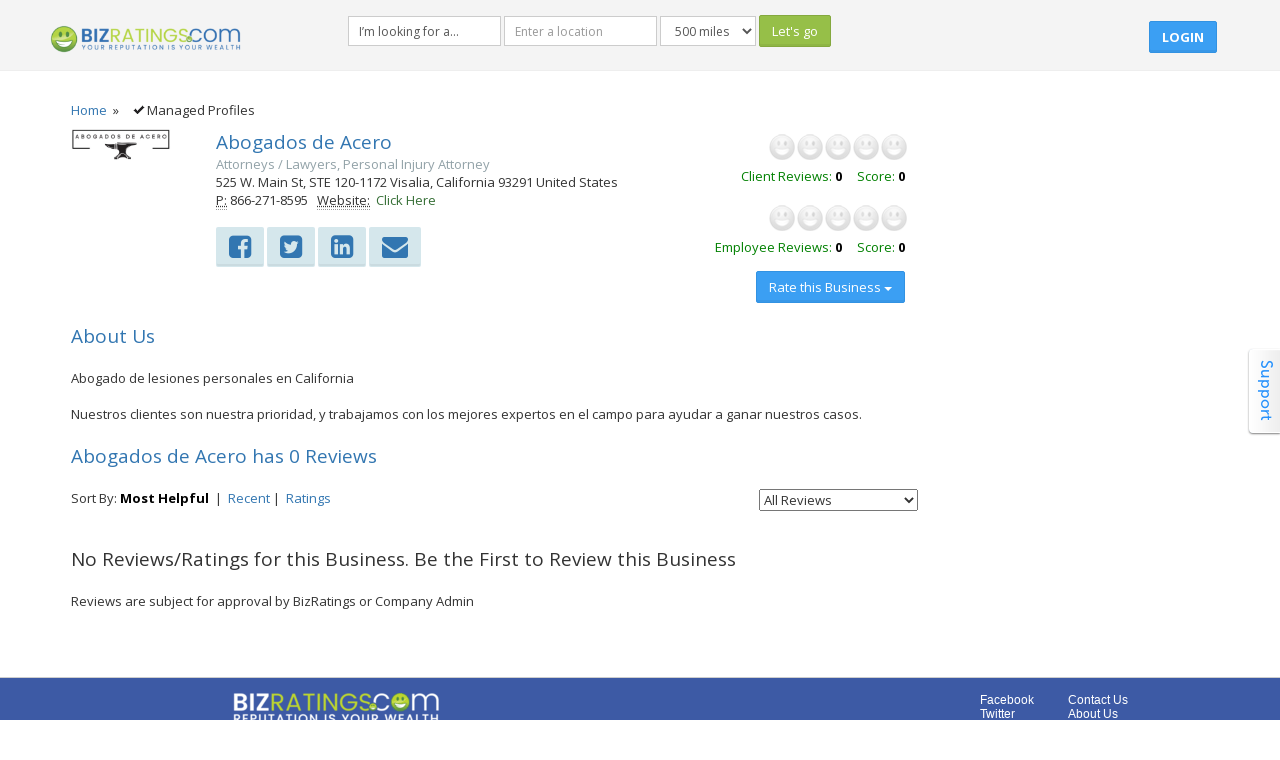

--- FILE ---
content_type: text/html; charset=utf-8
request_url: https://www.bizratings.com/bizv2.aspx?params=RC-41262-AbogadosdeAcero&sort=helpful
body_size: 22780
content:


<!DOCTYPE html PUBLIC "-//W3C//DTD XHTML 1.0 Transitional//EN" "http://www.w3.org/TR/xhtml1/DTD/xhtml1-transitional.dtd">

<html xmlns="http://www.w3.org/1999/xhtml" dir="ltr" lang="en-US" xmlns:og="http://ogp.me/ns#" xmlns:fb="https://www.facebook.com/2008/fbml" id="extr-page">
<head prefix="og: http://ogp.me/ns# fb: http://ogp.me/ns/fb# business: http://ogp.me/ns/business#"><meta http-equiv="X-UA-Compatible" content="IE=EmulateIE10" /><meta http-equiv="Content-Type" content="text/html; charset=utf-8" /><link rel="icon" type="image/ico" href="/images/BRfavicon.ico" /><link rel="shortcut icon" href="/images/BRfavicon.ico" type="image/x-icon" /><title>
	Abogados de Acero - Visalia, California - BizRatings
</title><meta name="robots" content="index, follow" /><meta name="googlebot" content="index, follow" /><meta name="viewport" content="width=device-width, initial-scale=1.0, maximum-scale=1.0, user-scalable=no" />

    <!-- #CSS Links -->
    <!-- Basic Styles -->
    <link rel="stylesheet" type="text/css" media="screen" href="/styles2/css/bootstrap.min.css" /><link rel="stylesheet" type="text/css" media="screen" href="/styles2/css/font-awesome.min.css" />

    <!-- SmartAdmin Styles : Caution! DO NOT change the order -->
    <link rel="stylesheet" type="text/css" media="screen" href="/styles2/css/smartadmin-production-plugins.min.css" /><link rel="stylesheet" type="text/css" media="screen" href="/styles2/css/smartadmin-production.min.css" /><link rel="stylesheet" type="text/css" media="screen" href="/styles2/css/smartadmin-skins.min.css" />

    <!-- SmartAdmin RTL Support -->
    <link rel="stylesheet" type="text/css" media="screen" href="/styles2/css/smartadmin-rtl.min.css" />

    <!-- We recommend you use "your_style.css" to override SmartAdmin
		    specific styles this will also ensure you retrain your customization with each SmartAdmin update.
	<link rel="stylesheet" type="text/css" media="screen" href="css/your_style.css" /> -->


    <!-- #FAVICONS -->
    <link rel="shortcut icon" href="img/favicon/favicon.ico" type="image/x-icon" /><link rel="icon" href="img/favicon/favicon.ico" type="image/x-icon" />

    <!-- #GOOGLE FONT -->
    
    <link rel="preconnect" href="https://fonts.googleapis.com" /><link rel="preconnect" href="https://fonts.gstatic.com" crossorigin="" /><link href="https://fonts.googleapis.com/css2?family=Roboto:ital,wght@0,400;0,700;1,400;1,700&amp;display=swap" rel="stylesheet" /><link rel="stylesheet" href="https://fonts.googleapis.com/css?family=Open+Sans:400italic,700italic,300,400,700" />
    <!-- #APP SCREEN / ICONS -->
    <!-- Specifying a Webpage Icon for Web Clip 
			Ref: https://developer.apple.com/library/ios/documentation/AppleApplications/Reference/SafariWebContent/ConfiguringWebApplications/ConfiguringWebApplications.html -->
    <link rel="apple-touch-icon" href="/styles2/img/splash/sptouch-icon-iphone.png" /><link rel="apple-touch-icon" sizes="76x76" href="/styles2/img/splash/touch-icon-ipad.png" /><link rel="apple-touch-icon" sizes="120x120" href="/styles2/img/splash/touch-icon-iphone-retina.png" /><link rel="apple-touch-icon" sizes="152x152" href="/styles2/img/splash/touch-icon-ipad-retina.png" />

    <!-- iOS web-app metas : hides Safari UI Components and Changes Status Bar Appearance -->
    <meta name="apple-mobile-web-app-capable" content="yes" /><meta name="apple-mobile-web-app-status-bar-style" content="black" />

    <!-- Startup image for web apps -->
    <link rel="apple-touch-startup-image" href="/styles2/img/splash/ipad-landscape.png" media="screen and (min-device-width: 481px) and (max-device-width: 1024px) and (orientation:landscape)" /><link rel="apple-touch-startup-image" href="/styles2/img/splash/ipad-portrait.png" media="screen and (min-device-width: 481px) and (max-device-width: 1024px) and (orientation:portrait)" /><link rel="apple-touch-startup-image" href="/styles2/img/splash/iphone.png" media="screen and (max-device-width: 320px)" />

    <!--================================================== -->

    <!-- PACE LOADER - turn this on if you want ajax loading to show (caution: uses lots of memory on iDevices)-->
    

    <!-- Link to Google CDN's jQuery + jQueryUI; fall back to local -->
  
    <script type="text/javascript">
			if (!window.jQuery) {
			    document.write('<script type="text/javascript" src="/styles2/js/libs/jquery-2.1.1.min.js"><\/script>');
			}
	</script>



    <!-- IMPORTANT: APP CONFIG -->
    <script type="text/javascript" src="/styles2/js/app.config.js"></script>

    <!-- JS TOUCH : include this plugin for mobile drag / drop touch events  -->
    

    <!-- JQUERY UI + Bootstrap Slider -->
    <script type="text/javascript" src="/styles2/js/plugin/bootstrap-slider/bootstrap-slider.min.js"></script>

    <!-- browser msie issue fix -->
    <script type="text/javascript" src="/styles2/js/plugin/msie-fix/jquery.mb.browser.min.js"></script>

    
    

    <!-- Legacy Styles-->
    
    <style type="text/css">
        #footer{background-color:#3d5aa5; font:12px 'Segoe UI', 'opensansregular', Helvetica, Arial, sans-serif; }
        /*#footer > div > div .footer-logo{float:left; width:160px;}*/
        #footer > div > div .footer-logo{float:left;}
        #footer > div > div .links{float:left; }
        #footer > div > div .links li a{   text-decoration: none;
            color: rgb(255, 255, 255);
        }
        #footer > div > div .links li a:hover{text-decoration:underline; color:#FFF;list-style-type:none}
        /*#footer > div > div .copyright{width:332px; float:left; margin-left:103px; margin-right:124px;}*/
        #footer > div > div .copyright{float:left;}
        #footer > div > div .icons{float:left;}
        #footer > div > div .icons li a .fb{padding:0 9px;}
        #footer > div > div .icons li a .twitter{padding:0 5px;}
        #footer > div > div .icons li a{text-decoration:none; color:#FFF;}
        #footer > div > div .icons li a:hover{text-decoration:none; color:#e9e9e9;}
        /* Simple message styles customization */
        #errors {
            border-left: 5px solid #a94442;
            padding-left: 15px;
        }
        #errors li {
            list-style-type: none;
        }
        #errors li:before {
            content: '\b7\a0';
        }
        #topSearchDiv {
            margin-top: 15px;
        }
        #extr-page #header #logo img {
    width: 200px;
}
    </style>
<link rel="canonical" href="https://www.bizratings.com/Abogados-de-Acero" /><meta name="date" content="2026-02-02" scheme="YYYY-MM-DD" /><meta name="title" content="Abogados de Acero - Visalia, California - BizRatings" /><meta http-equiv="keywords" name="keywords" content="bizratings,Visalia,California,93291, testimonials, reputation, survey, recommendation, recipient, local, business, rating, friend, client, review, Attorneys / Lawyers, Personal Injury Attorney" /><meta name="description" http-equiv="description" /><meta name="copyright" content="Copyright © 2026 Abogados de Acero" /><meta name="url" content="https://bizratings.com/bizv2.aspx?RC-41262-AbogadosdeAcero" /><meta name="identifier-url" content="https://www.bizratings.com/biz2.aspx?params=RC-41262-AbogadosdeAcero" /><meta name="abstract" content="Abogados de Acero - Visalia, California - BizRatings" /><meta name="note" /><meta name="subject" content="Abogados de Acero - Visalia, California - BizRatings" /><meta name="topic" content="Abogados de Acero - Visalia, California - BizRatings" /><meta name="summary" /><meta property="og:title" content="Abogados de Acero - Visalia, California - BizRatings" /><meta property="og:type" content="business.business" /><meta property="og:url" content="https://bizratings.com/bizv2.aspx?RC-41262-AbogadosdeAcero" /><meta property="og:description" /><meta property="og:image" content="http://bizratingblob.azurewebsites.net/biz/logos/397d421943da4fb9be190fe2a905558e.jpg?width=1200&amp;height=630&amp;scale=both&amp;mode=pad&amp;paddingWidth=1&amp;paddingColor=3B58A7" /><meta property="og:site_name" content="bizratings" /><meta property="fb:admins" content="1015835730" /><meta property="fb:app_id" content="373936179352427" /><meta property="business:contact_data:street_address" content="525 W. Main St, STE 120-1172" /><meta property="business:contact_data:locality" content="Visalia" /><meta property="business:contact_data:postal_code" content="93291" /><meta property="business:contact_data:country_name" content="United States" /><meta property="business:contact_data:region" content="California" /><meta property="business:contact_data:email" content="abogadosdeacerro@gmail.com" /><meta property="business:contact_data:fax_number" /><meta property="business:contact_data:phone_number" content="866-271-8595" /><meta property="place:location:latitude" content="36.3298506" /><meta property="place:location:longitude" content="-119.2973728" /><meta name="twitter:card" content="summary" /><meta name="twitter:site" content="@bizratingscom" /><meta name="twitter:creator" content="@bizratingscom" /><meta name="twitter:image:src" content="https://biz.blob.core.windows.net/logos/397d421943da4fb9be190fe2a905558e.jpg" /><meta name="twitter:domain" content="bizratings.com" /><meta name="twitter:title" content="Abogados de Acero - Visalia, California - BizRatings" /><meta name="twitter:url" content="https://bizratings.com/bizv2.aspx?RC-41262-AbogadosdeAcero" /><meta name="twitter:description" /><meta name="twitter:image" content="https://biz.blob.core.windows.net/logos/397d421943da4fb9be190fe2a905558e.jpg" /><meta name="tweetmeme-title" content="Abogados de Acero - Visalia, California - BizRatings" /></head>
<body class="smart-style-2">
    <form method="post" action="./bizv2.aspx?params=RC-41262-AbogadosdeAcero&amp;sort=helpful" onsubmit="javascript:return WebForm_OnSubmit();" id="form1" style="padding-bottom:10%">
<div class="aspNetHidden">
<input type="hidden" name="__EVENTTARGET" id="__EVENTTARGET" value="" />
<input type="hidden" name="__EVENTARGUMENT" id="__EVENTARGUMENT" value="" />
<input type="hidden" name="__LASTFOCUS" id="__LASTFOCUS" value="" />
<input type="hidden" name="__VIEWSTATE" id="__VIEWSTATE" value="[base64]/LHG5nH0aRNZzPclmv9FngImh9xFETsW6dVOh2Q3eyhnbhqqKLwx0MbHT44pocuTQtGOeROv5jPr5xtWxr6ycPBzVKlBm50nPhV0foaHktEq5wezY2earyBmy7SbV/NC7MwP6hzNSywYzHcxMjpmzdlsxulgp9ksGOkGt3hhMQmJ7dQNuHUf7O862+7ZY1usLPSQvLotz+LWrxWxzx6N4sCzyf0eKvdp9Emx+LjSe6KDvA+TYt98tFINfrid1a9mkO9Ji9EH598wVQB/QQb7cYikfCwHckOgdfTAESzLhgRJU92MBGuJu93d4QnOkKa7wnwnuiFG70IAGFWRv8x7I+SayshwqRK6RgTyCEffvFWxrvJMy5vzF/HxCfdnAwRsu/EHZSqWav7eGbcSZr+dneVI+eg1kMwucVpUoVWb12YpSogpc608ABZgNHcj2YpEvH5qOru2cT0hORkuMz9juMQe4vPfRUutjbQhZ4UdL6wvwgoyK5kap7yW/T5msAqHEMg3igJTAndk7GAymcEl6SEK8NkrkyW9f3s/SVd47hUKKBVYbXoRetgzoGSzcV9Fr/YgykwElNRKQUhLBAcPH2hnDqB7+bh6Jz9S/ZiX5FggB1JFZyJ6dhfRD8w+tPJANxCTKhOMPJqrwnZnRmXqzVzDXqZstrH0s7mKhWICXKiWJFErkH9IrtgnTE0QmQrwL9t+4FE9mH8XTBKQVKLzvearvycsr2HKZ2pSxi4X6OpxoDpwz7kJroDMzCtAYYnyPyishxP9Ub6f/BvgbRCwGNWoC25pfsxKz/gHcQk1H4QeSLuY1LdLFcgq8GxWyO5U7mn0xsOTeOWbfG2rJozkJnuorckTc6NEDh7ctiHTBXlvB8s1tr9yq+T7noLWookwRgxtjjWZpejHoyXoYfHGI80dDO0IDhliKUR/d+OhI01XAfuawuvdM4M3RuzvOwW0+j/h5SBPhdwunVwhx9+ksRqPJKUelcPikHaZGHLOzlmojrsxhPdiFoFZaBw8+eEG8LOubTMvYqrOMndjpuKML4TiZqK0xBfOaC5b5zRmKK+m0ZcL1YjCX3ud8ftw5aUxAz6ALjd7BetG1wIwtd0GqMQbwyX4GxooBvo+K/uNhPdx7jgPrjxyjBu9PK9G2pVbyqatkLBPxnxzARoOZ1M7dl1DFwyiUqz4sxbMn2bBpR5D/4D22ZPD53OGLSH+sVDKrh5FG+00dXaLzFNOdTQdMabIiUQJPsjq5Z22okRlGnMzyavNzCMBOaH061cT3eKoDwhe9AxFDOMUJjj4UWvpoFxj6gCMYIs9snOm/Rum5I836L5gKg/OYFawhhGdrRJDxYDLtq+QjSGp6t4OE1m5hewBjtlerwLGKsh0fTpFxiKRl5oUBsdlgWTKHxg+UDPgedC8K+sjBPRpzLHAKzMkNLoWOhWamJbn0s14S8wwQ/28WyvPUa8s5XfnByOv4Ho5cFlyCs05Nlr7fm/N9LYMky/+Oh+hJ+iLqvlCfPa3YP2CieWEEy5nBmwGGoa1LPeqdOUugF612840XcN27GwtlliEzW4YkhCRzbJnZrEqg0NS2S8Fz83lvg3OV0eAusbx3A8pa6khMd41k1NmWJIW5w3c3JCzAMEyVmdaxMJ14dhEO4XnD1rFwDeQscTVbT/OrVTu3IRKXr3fuUu1VJ1Qdqp2bsU45Hr2c7cmgay+Y2LglZvY4tqTdAGj/[base64]/zVm+FvkYSxAblZd9ToPfkDshdmrKp5jnscLRoAAZg/XE7JYeKyrwd+Pe78oWJh2qmi3TkRhB4pKUFk6hUoxYG802oxYrfjlDt/ZDIwi37w7pIi0Pd69xkJPxg5ZpsOC4X/vnqZ0euzo/qGwBG9eNruYhHrIBxc7pF+p67pz2xrqbYvDBi3gOfLh9RJYVnRiRKuOU43ml0DW3sUZM7nfB+bOG7PX0fLMAGP/0hOvspJUNLKozWK/uc7D2CU0iKQuFZLwosDPlL58kxlAFUCwp/0yKumIm4zSktFSqA1221QsXgp0kIV+FoT9kpzbuYo+BUtPwO1uhvSquQGYHqbt6p7yW78wLZCdxz2KURM9jTxhHD/p4MseRGZ9EzM8UtuEFNaGD0BFdtPHpiISldwnJCgB5hTB6Bms6PPEPi8RW2j6wljmJ6LNZQJ9IywL5ULF1YPdxQsWe/[base64]/ZS7d99BJACsyVcwDWlMOqH7lXbwHc7bbMhNr3ixj1XIU3vT9ohuYcNgZjM8u6HhQSWFP323eIacOeOCgBCJrd555w+4F/dhtOTPfOkMeDPvtHTkQchARQ6D52TcEpj4rZpLb2kXc9gR8Yd+ptVsjjeHWLRH8pQdqBc+OtH7rvS9e33LbXNtmD1XQyASklhSkHrfSS9rkSLBDHPnAXTF85SjpWpMETOd+4yhJeY8l+0bld8IQvcoy+kAH+DeI9kJJ7tCkYcvb4enM6HRH" />
</div>

<script type="text/javascript">
//<![CDATA[
var theForm = document.forms['form1'];
if (!theForm) {
    theForm = document.form1;
}
function __doPostBack(eventTarget, eventArgument) {
    if (!theForm.onsubmit || (theForm.onsubmit() != false)) {
        theForm.__EVENTTARGET.value = eventTarget;
        theForm.__EVENTARGUMENT.value = eventArgument;
        theForm.submit();
    }
}
//]]>
</script>


<script src="/WebResource.axd?d=pynGkmcFUV13He1Qd6_TZIezIRsXeTDzjEz7gdbIFyJzXTgOb5hUMBFin7l2ryK-EYIEPw2&amp;t=638901526200000000" type="text/javascript"></script>


<script src="/ScriptResource.axd?d=x6wALODbMJK5e0eRC_p1LSeHe7H0v0YEPWl4FO98EDSQXfMxidzZFjSbS1sO8HwCu70aoW3diJgB5BM_uo5NrWaMquHnKuDSScmRjuGDXeFwMfTG0&amp;t=ffffffffdd783992" type="text/javascript"></script>
<script src="/ScriptResource.axd?d=P5lTttoqSeZXoYRLQMIScFMD7evAJAJlVy00Ygrg0KbnKCD8nY9qIvxDMzPTJBjIYZsL62Tk8Xdks4HHz_Da8ZeMjr43uq2dwMAyE5ZgFpbPynAI0&amp;t=ffffffffdd783992" type="text/javascript"></script>
<script src="/ScriptResource.axd?d=NHo7rzvB81m25b5lv-ojMSpwy_eNI3FgPQNPFgiCuqyZRr21qSR-cU8jGR90PK4FWRpernn61X0VJHKcLBGmubeapUqO5-wvt6-QZyxS4E4gWXEe0&amp;t=ffffffffdd783992" type="text/javascript"></script>
<script src="/ScriptResource.axd?d=G7OZOzpYF9XwHB8eN29Ybzr8OdnSjYWNCGo0suVaAuGa4fEzuO-6Z0LGDcR4IxFYu7BK5X7cLX3iwK7E6s9Bsv41zZlUlIt6NbawJacygjdMqni2kzl4juBo3H2le0eBzjL41A2&amp;t=ffffffffdd783992" type="text/javascript"></script>
<script src="/ScriptResource.axd?d=Y4RJC2UgV6Ws3MXxk43ByU3X0rncq6HcUulscUI_OMN4KzEQaAVOKd8QZtlwy5rqQCRUcFP_bpGEYhvkfiVK7gHle7o8KRSXNLhrnI0VIh3WR3NtJzhh-BZ9WiInRh6uFMUi8w2&amp;t=ffffffffdd783992" type="text/javascript"></script>
<script type="text/javascript">
//<![CDATA[
function WebForm_OnSubmit() {
null;fixpopup();
return true;
}
//]]>
</script>

<div class="aspNetHidden">

	<input type="hidden" name="__VIEWSTATEGENERATOR" id="__VIEWSTATEGENERATOR" value="663B6A5F" />
	<input type="hidden" name="__EVENTVALIDATION" id="__EVENTVALIDATION" value="tEZ3iye7Rat+PaSzHRqK71V+FcncS8Y7rFKzfy6Hhfrn96c4atRK+KZp2qHQH5BQT02z+qFPmca3k64O94opcqHb/mTR0VeQjBJQWH671O0slFvbvI+nMMH2//RwcEIXpVGJ2tTMfG+23vDeNclx3pEQU5yrbZC/+1ro86bgpweqgsXc5OQmeYod1MQdJAVz/+LlVPLe9LvtkJQb10+izQhQVhQxFgRTsD7eaKi+Ssq7UJipdG00lDgpkKEB0pAuU8oHB+98KsZ3UAkszNRyawdAzi9XVhbxasNJsxgdFY0Q9AWIVSPNk2X5viwiHigocM4eSI7kQT4geSeAFSHfC4k6uZNOiIoSrO0mLZhR7FI/KXI3p3b+QX4hYCX2SfuCwT/+gz4bjz87LfvDxv6rv8s7zh25+JAL253hfbSWWnIrqs4cpNhHjKRyEpnv1fcxoUSmVGJEu2HMMsBzH+UXmRWQJKXJqsultl/RpvDHSTcl7YOuUxR3Osc5fSM/Ib/rXSdjBVFLBb5MdFFN/OKfYkI3knUa6l9KBtHBRBNTI5ZAi1hm0B1FkFj+J0EIx8acd4sdUD+3PYYRJs18t41LZjjGYcSJoPeDN+B3xJxSzY1DbbE4QXQsG7Op1rVEgCtU3UqLIPWQ4e/SyJ/1UO6qydjHYnpfwUCasx/CqwL0CfBH6sfu8lr93Jp8lZNSbdYxR10o2cBPV9c/dIxYkypic70FP/tji1PBbhSHgRQA7kfldAFu8o/M0nmzkINZTAsPhwHi/w==" />
</div>
        <script type="text/javascript">
//<![CDATA[
Sys.WebForms.PageRequestManager._initialize('ctl00$ScriptManager1', 'form1', [], [], [], 90, 'ctl00');
//]]>
</script>

        <div id="toppanel" style="left:0;display:none">
	        <div id="panel">
		        <div class="content clearfix">
        	        <div class="left0">
				        <div class="form"></div>
			        </div>
			        <div class="left0">
			        
                       

<div id="socialLoginList">
    <h4>Use another service to log in.</h4>
    
            <table>
                
          <tr>
            
            <td>
                <button type="submit" class="zocial linkedin" name="provider" value="LinkedIn"
                    title="Log in using your LinkedIn account.">
                    LinkedIn
                </button>
            </td>
        
            <td>
                <button type="submit" class="zocial yahoo" name="provider" value="Yahoo"
                    title="Log in using your Yahoo account.">
                    Yahoo
                </button>
            </td>
        
            <td>
                <button type="submit" class="zocial google" name="provider" value="Google"
                    title="Log in using your Google account.">
                    Google
                </button>
            </td>
        
          </tr>
        
          <tr>
            
            <td>
                <button type="submit" class="zocial facebook" name="provider" value="Facebook"
                    title="Log in using your Facebook account.">
                    Facebook
                </button>
            </td>
        
            <td>
                <button type="submit" class="zocial twitter" name="provider" value="Twitter"
                    title="Log in using your Twitter account.">
                    Twitter
                </button>
            </td>
        
            <td>
                <button type="submit" class="zocial windows" name="provider" value="Microsoft"
                    title="Log in using your Microsoft account.">
                    Microsoft
                </button>
            </td>
        
          </tr>
        
             </table>
        
</div>

                     
           
			        </div>
		        </div>
            </div> <!-- /login -->	

	        <!-- The tab on top -->	
	        <div class="tabslider">
                
                      <ul class="login">
			                <li class="left">&nbsp;</li>
			                <li></li>
			                <li class="sep"></li>
                            <li>
                                <a class="openreg" href="Loginv2.aspx">Login</a>
                            </li>
                            <li class="sep">|</li>
                            <li><a class="openreg" href="Registerv2.aspx">Register</a></li>
                            <li class="right"></li>
		                </ul>
                    
	        </div> <!-- / top -->
        </div>
        <input name="ctl00$txtLogoURI" type="text" id="txtLogoURI" class="hidden" />
        <!--Header Start here-->
        <header id="header" style="overflow:visible;">				
            <div id="logo-group" class="col-md-3">
                <span id="logo">
                    <a href="/indexbiz.aspx">
                        <img src="/styles/assets/images/logo_landing.png" alt="BizRatings" />
                    </a>
			    </span>
		    </div>
            <div class="pull-right col-md-9">
                <div class="row">
                    <div id="topSearchDiv" class="hidden-xs col-md-9 hidden-sm">
                        
<style type="text/css">
    .autocomplete-suggestions { border: 1px solid #999; background: #FFF; overflow: auto; background-color: #fff;}
    .autocomplete-suggestion { padding: 2px 5px; white-space: nowrap; overflow: hidden; color: #307AAF;}
    .autocomplete-selected { background-color: #3D58A7;color: white; }
    .autocomplete-suggestions strong { font-weight: bold;  }
    .autocomplete-suggestions b { font-weight: bold;  }

    .searchKeyword{
		/*border-radius: 3px;
		height: 35px;
		border: 1px solid #ccc;
		box-shadow: 2px 2px 2px #ccc;*/
		width:200px;
	}

    .searchLocation{
		/*border-radius: 3px;
		height: 35px;
		border: 1px solid #ccc;
		box-shadow: 2px 2px 2px #ccc;*/
		width:220px;
	}
    /*.searchButton{
		width: 100px;
		background-color: #3d5aa5;
		color: #fff;
		border-radius: 3px;
		border: none !important;
		height: 35px;
		box-shadow: 2px 2px 2px #ccc;
		
	}*/
		
		
	/* iPads (portrait and landscape) ----------- */
	@media only screen and (min-width : 768px) and (max-width : 1024px) {
		.searchKeyword{
			width:150px !important;
		}
		.searchLocation{
			width:150px !important;
		}
		
	}
		
	/* Desktops and laptops ----------- */
	@media only screen and (min-width : 1025px) and (max-width : 1025px) {
		.searchKeyword{
			width:175px !important;
		}

		.searchLocation{
			width:180px !important;
		}
		.searchButton{
			width: 65px !important;
			
		
		}
	}
	
	/* Large screens ----------- */
	@media only screen and (min-width : 1824px) {
		
		.searchKeyword{
				width:250px !important;
				margin:5px;
			}

		.searchLocation{
				width:300px !important;
				margin:5px;
			}
		.searchMiles{
			margin:5px;
		}
	}
</style>

<div id="ucTopSearchCtrl_pnlSearchbar" class="form-inline" onkeypress="javascript:return WebForm_FireDefaultButton(event, &#39;ucTopSearchCtrl_btnSearch2&#39;)">
	
    <div class="form-group">
        <input name="ctl00$ucTopSearchCtrl$txtWhat" type="text" id="ucTopSearchCtrl_txtWhat" class="form-control input-sm searchKeyword" placeholder="Enter a business name" />
       <input type="hidden" name="ctl00$ucTopSearchCtrl$wmWhat_ClientState" id="ucTopSearchCtrl_wmWhat_ClientState" />
        <input name="ctl00$ucTopSearchCtrl$txtWhere" type="text" id="ucTopSearchCtrl_txtWhere" class="form-control input-sm searchLocation" placeholder="Enter a location" />
    
	    <select name="ctl00$ucTopSearchCtrl$ddlDistance" id="ucTopSearchCtrl_ddlDistance" class="form-control input-sm searchMiles">
		<option value="9999">Any</option>
		<option selected="selected" value="500">500 miles</option>
		<option value="100">100 miles</option>
		<option value="50">50 miles</option>
		<option value="25">25 miles</option>
		<option value="20">20 miles</option>
		<option value="15">15 miles</option>
		<option value="10">10 miles</option>
		<option value="8">8 miles</option>
		<option value="5">5 miles</option>
		<option value="3">3 miles</option>
		<option value="1">1 miles</option>

	</select>

        <input type="submit" name="ctl00$ucTopSearchCtrl$btnSearch2" value="Let&#39;s go" id="ucTopSearchCtrl_btnSearch2" class="btn btn-success searchButton" />
     
    </div>

</div>

<input type="hidden" name="ctl00$ucTopSearchCtrl$hdnWhere" id="ucTopSearchCtrl_hdnWhere" />
<input type="hidden" name="ctl00$ucTopSearchCtrl$hdnManLng" id="ucTopSearchCtrl_hdnManLng" value="0" />
<input type="hidden" name="ctl00$ucTopSearchCtrl$hdnManLat" id="ucTopSearchCtrl_hdnManLat" value="0" />



 
                    </div>
                    <div class="col-md-3 col-sm-12">
                        
                                <span id="extr-page-header-space"> <span class="hidden-mobile hiddex-xs"></span> <a style="margin:20px" href="loginv2.aspx" class="btn btn-primary txt-color-white">Login</a></span>
                            
                    </div>
                </div>
            </div>
	    </header>
        <!--Header End here-->
        <!--Container Start here-->
        <div id="main" role="main">
            <div id="content" class="container animated fadeInDown">
                
                
    <link rel="stylesheet" href="/Scripts/fancybox/jquery.fancybox.css?v=2.0.5" type="text/css" media="screen" />
    <link rel="author" href="https://plus.google.com/101278404026132183655/posts" />
    <link rel="publisher" href="https://plus.google.com/101278404026132183655" />
    <link rel="icon" type="image/x-icon" href="/images/BRfavicon.ico" />
    <link rel="shortcut icon" type="image/x-icon" href="/images/BRfavicon.ico" />

    <meta name="author" content="Bizratings" />
    <meta http-equiv="Content-Type" content="text/html; charset=utf-8" />
    <meta name="robots" content="index, follow" />
    <meta name="googlebot" content="index, follow" />
    <meta name="directory" content="submission" />
    <meta name="rating" content="General" />
    <meta name="distribution" content="Global" />
    <meta name="coverage" content="Worldwide" />
    <meta name="Classification" content="Business" />
    <meta name="revisit-after" content="3 days" />

    

    <style type="text/css">
        .wraptext {
            white-space: pre; /* CSS 2.0 */
            white-space: pre-wrap; /* CSS 2.1 */
            white-space: pre-line; /* CSS 3.0 */
            white-space: -pre-wrap; /* Opera 4-6 */
            white-space: -o-pre-wrap; /* Opera 7 */
            white-space: -moz-pre-wrap; /* Mozilla */
            word-wrap: break-word; /* IE 5+ */
            -ms-word-break: break-all;
            word-break: break-all;
            /* Non standard for webkit */
            word-break: break-word;
            -webkit-hyphens: auto;
            -moz-hyphens: auto;
            -ms-hyphens: auto;
            hyphens: auto;
        }

        .reviewSection {
            background-color: #f7f7f7;
            padding: 10px;
            border-radius: 10px;
            box-shadow: 2px 2px 2px #ddd;
        }

        #map {
            height: 200px;
            width: 200px;
        }

        .boldblack {
            color: #000 !important;
            font-weight: 600 !important;
        }

        .arrow_box {
            color: #000;
            float: right;
            margin-left: 5px;
            font-size: 12px;
            font-family: Arial,Tahoma,"Bitstream Vera Sans",sans-serif;
            text-align: center;
            position: absolute;
            padding-left: 5px;
            padding-right: 5px;
            background: #ffffff;
            border: 1px solid #cccccc;
        }

            .arrow_box:after, .arrow_box:before {
                right: 100%;
                border: solid transparent;
                content: " ";
                height: 0;
                width: 0;
                position: absolute;
                pointer-events: none;
            }

            .arrow_box:after {
                border-color: rgba(255, 255, 255, 0);
                border-right-color: #ffffff;
                border-width: 3px;
                top: 50%;
                margin-top: -3px;
            }

            .arrow_box:before {
                border-color: rgba(0, 0, 0, 0);
                border-right-color: #cccccc;
                border-width: 5px;
                top: 50%;
                margin-top: -5px;
            }

        .button {
            color: #fff;
            float: right;
            cursor: pointer;
            cursor: hand;
            margin-left: 5px;
            font-size: 12px;
            font-family: Arial,Tahoma,"Bitstream Vera Sans",sans-serif;
            font-weight: bold;
            text-align: center;
            position: absolute;
            padding-left: 5px;
            padding-right: 5px;
            text-shadow: 1px 1px 0 #548725;
            background-color: #7daf31;
            border: 1px solid #000;
            padding-bottom: 1px;
            padding-top: 1px;
        }

        .rev {
            color: #000;
            font-size: 10px;
            text-align: center;
            position: relative;
            text-transform: uppercase;
        }

        .bigface {
            float: left;
            padding: 3px;
            width: 140px;
            height: 28px;
        }

        .bigface10-off, .bigface10-on {
            height: 28px;
            width: 140px;
            background: url(/styles/assets/images/colorface.png) repeat-x 0 -56px;
        }

        .bigface10-on {
            position: relative;
            background-position: 0 -84px;
        }

        .bigface8-off, .bigface8-on {
            height: 28px;
            width: 140px;
            background: url(/styles/assets/images/colorface.png) repeat-x 0 -56px;
        }

        .bigface8-on {
            position: relative;
            background-position: 0 1px;
        }

        .bigface5-off, .bigface5-on {
            height: 28px;
            width: 140px;
            background: url(/styles/assets/images/colorface.png) repeat-x 0 -56px;
        }

        .bigface5-on {
            position: relative;
            background-position: 0 -27px;
        }

        .rating_title {
            color: #3276b1;
        }
    </style>
    <div class="row">
        <div class="col-md-12">
            <div style="float: left"><a href="default.aspx">Home</a>&nbsp; » &nbsp; &nbsp;</div>
            <div style="float: left">
                <span class='ui-icon ui-icon-check' style='float:left;'></span><span style='float:left;'>Managed Profiles</span>
</div>
        </div>
    </div>

    <input type="hidden" name="ctl00$cpBody$hdnBizURL" id="cpBody_hdnBizURL" />
    <input type="hidden" name="ctl00$cpBody$hdnpageurl" id="cpBody_hdnpageurl" value="%2fbizv2.aspx%3fparams%3dRC-41262-AbogadosdeAcero%26sort%3dhelpful" />
    <input type="hidden" name="ctl00$cpBody$hdnpopuptype" id="cpBody_hdnpopuptype" />
    <input type="hidden" name="ctl00$cpBody$hdnBizLat" id="cpBody_hdnBizLat" value="36.3298506" />
    <input type="hidden" name="ctl00$cpBody$hdnBizLng" id="cpBody_hdnBizLng" value="-119.2973728" />
    <input type="hidden" name="ctl00$cpBody$hdnHideCompany" id="cpBody_hdnHideCompany" value="0" />
    <input type="hidden" name="ctl00$cpBody$hdnHideName" id="cpBody_hdnHideName" value="1" />
    <div class="clearfix2" style="margin-top: 10px;"></div>
    <div class="row">

        <div class="col-xs-12 col-sm-12 col-md-9">
            <div itemscope itemtype="http://schema.org/LocalBusiness">
                <div class="row">
                    <div class="col-xs-8 col-sm-2  col-md-2">
                        <img src="https://biz.blob.core.windows.net/logos/397d421943da4fb9be190fe2a905558e.jpg" id="cpBody_imgCompanylogo" itemprop="image" width="100" />
                    </div>
                    <div class="visible-xs-4 hidden-sm hidden-md hidden-lg">

                        <div style="float: left; font-size: 13px; text-align: center; color: green;">
                            <span>Reviews:</span>
                            <span id="litreviews2" class="boldblack">
                                0
                            </span>
                        </div>
                        <div style="float: left; width: 5px; margin-left: 10px; border-left: 0px outset #CCCCCC; height: 33px;"></div>
                        <div style="float: left; font-size: 13px; text-align: center; color: green;">
                            <span>Score:</span>
                            <span id="litratings2" class="boldblack">
                                0
                                / 10
                            </span>
                        </div>

                    </div>
                    <div class="col-xs-12 col-sm-6 col-md-6">
                        <a href="https://www.bizratings.com/bizv2.aspx?params=RC-41262-AbogadosdeAcero" id="cpBody_companyURL" itemprop="url" style="text-decoration: none;">
                            <h3 style="margin: 0px 0px" itemprop="name">
                                Abogados de Acero</h3>
                        </a>
                        <span class="txt-color-blueLight" id="litcat" itemprop="description">
                            Attorneys / Lawyers, Personal Injury Attorney</span><br />
                        <div itemprop="address" itemscope itemtype="http://schema.org/PostalAddress">
                            <address style="margin-bottom: 0px">
                                <span class="search_cat" itemprop="streetAddress">
                                    525 W. Main St, STE 120-1172</span>
                                <span class="search_cat" itemprop="addressLocality">
                                    Visalia</span>,
                    <span class="search_cat" itemprop="addressRegion">
                        California</span>
                                <span class="search_cat" itemprop="postalCode">
                                    93291</span>
                                <span class="search_cat" itemprop="addressCountry">
                                    United States</span>
                            </address>
                        </div>
                        <meta itemprop="logo" content="https://biz.blob.core.windows.net/logos/397d421943da4fb9be190fe2a905558e.jpg" />
                        <meta itemprop="map" content="http://maps.google.com/?sll=36.3298506,-119.2973728&q=Abogados de Acero" />
                        <div itemprop="geo" itemscope itemtype="http://schema.org/GeoCoordinates">
                            <meta itemprop="latitude" content="36.3298506" />
                            <meta itemprop="longitude" content="-119.2973728" />
                        </div>
                        <abbr title="Phone">P:</abbr>
                        <span class="profile_phone" itemprop="telephone">
                            866-271-8595</span>&nbsp;&nbsp;
                        <abbr title="Website">Website:</abbr>&nbsp;
                        <span class="profile_url">
                            <a href="https://abogadosdeacero.com" id="cpBody_urlWebsite" class="txt-color-green" target="_blank">Click Here</a>
                        </span><br />
                        <br />
                        <div itemscope itemtype="http://schema.org/Person">
                            <meta itemprop="name" content="Martin G" />
                            <meta itemprop="jobTitle" content="Owner" />
                        </div>
                        <meta itemprop="email" content="abogadosdeacerro@gmail.com" />
                        <meta itemprop="faxNumber" content="" />
                        
                        <!-- Your share button code -->
                        
                        
                        <a class="w-inline-block social-share-btn fb btn bg-color-lighten" href="https://www.facebook.com/sharer/sharer.php?u=&t=" title="Share on Facebook" target="_blank" onclick="window.open('https://www.facebook.com/sharer/sharer.php?u=' + encodeURIComponent(document.URL) + '&t=' + encodeURIComponent(document.URL)); return false;">
                            <i class="fa fa-facebook-square fa-2x" aria-hidden="true"></i>
                        </a>
                        <a class="w-inline-block social-share-btn tw btn bg-color-lighten" href="https://twitter.com/intent/tweet?" target="_blank" title="Tweet" onclick="window.open('https://twitter.com/intent/tweet?text=%20' + encodeURIComponent(document.title) + ':%20 ' + encodeURIComponent(document.URL)); return false;">
                            <i class="fa fa-twitter-square fa-2x" aria-hidden="true"></i>
                        </a>
                        <a class="w-inline-block social-share-btn lnk btn bg-color-lighten" href="http://www.linkedin.com/shareArticle?mini=true&url=&title=&summary=&source=" target="_blank" title="Share on LinkedIn" onclick="window.open('http://www.linkedin.com/shareArticle?mini=true&url=' + encodeURIComponent(document.URL) + '&title=' + encodeURIComponent(document.title)); return false;">
                            <i class="fa fa-linkedin-square fa-2x" aria-hidden="true"></i>
                        </a>
                        <a class="w-inline-block social-share-btn email btn bg-color-lighten" href="mailto:?subject=&body=:%20" target="_blank" title="Email" onclick="window.open('mailto:?subject=' + encodeURIComponent(document.title) + '&body=' + encodeURIComponent(document.URL)); return false;">
                            <i class="fa fa-envelope fa-2x" aria-hidden="true"></i>
                        </a>
                    </div>
                    <div class="hidden-xs col-sm-4 col-md-4">
                        <div class="col-xs-12 col-sm-12 col-md-12">
                            <div class='bigface'  title='0' style='float:right;' ><div id='divratings-off' class='bigface5-off' ><div id='divratings-on' class='bigface5-on' ></div></div></div>
                        </div>
                        <div class="col-xs-12 col-sm-12 col-md-12">
                            <div class="profile_rating" style="float: right; margin-top: 10px" itemprop="aggregateRating" itemscope itemtype="http://schema.org/AggregateRating">
                                <meta itemprop="worstRating" content="1" />
                                <meta itemprop="bestRating" content="10" />
                                <div style="float: left; font-size: 13px; text-align: center; color: green;">
                                    <span>Client Reviews:</span>
                                    <span id="litreviews" itemprop="reviewCount" class="boldblack">
                                        0
                                    </span>
                                </div>
                                <div style="float: left; width: 5px; margin-left: 10px; border-left: 0px outset #CCCCCC; height: 33px;"></div>
                                <div style="float: left; font-size: 13px; text-align: center; color: green;">
                                    <span>Score:</span>
                                    <span id="litratings" itemprop="ratingValue" class="boldblack">
                                        0
                                    </span>
                                </div>
                            </div>
                        </div>
                        <div class="col-xs-12 col-sm-12 col-md-12">
                            <div class='bigface'  title='0' style='float:right;' ><div id='divratings-off' class='bigface5-off' ><div id='divratings-on' class='bigface5-on' ></div></div></div>
                        </div>
                        <div class="col-xs-12 col-sm-12 col-md-12">
                            <div class="profile_rating" style="float: right; margin-top: 10px">
                                <div style="float: left; font-size: 13px; text-align: center; color: green;">
                                    <span>Employee Reviews:</span>
                                    <span id="litEmployeeReviews" class="boldblack">
                                        0
                                    </span>
                                </div>
                                <div style="float: left; width: 5px; margin-left: 10px; border-left: 0px outset #CCCCCC; height: 33px;"></div>
                                <div style="float: left; font-size: 13px; text-align: center; color: green;">
                                    <span>Score:</span>
                                    <span id="litEmployeeRatings" class="boldblack">
                                        0
                                    </span>
                                </div>
                            </div>
                        </div>
                        <div class="col-xs-12 col-sm-12 col-md-12">
                            
                            <button class="btn btn-primary btn-md dropdown-toggle" style="float: right" type="button" data-toggle="dropdown">Rate this Business
                              <span class="caret"></span></button>
                              <ul class="dropdown-menu" style="float: right">
                                <li><a href="/rateRC-41262" id="cpBody_lnkPostReview">As a customer</a></li>
                                <li class="divider"></li>
                                <li><a href="/rateEmpRC-41262" id="cpBody_lnkPostEReview">As a current or former employee</a></li>
                              </ul>

                            
                        </div>
                    </div>
                </div>
                
                <h3 class="text-primary">About Us</h3>

                <span id="cpBody_lblCompanyDescription" class="wraptext">Abogado de lesiones personales en California

Nuestros clientes son nuestra prioridad, y trabajamos con los mejores expertos en el campo para ayudar a ganar nuestros casos.</span>
                <div class="singleline"></div>
                <h3 class="text-primary">
                    Abogados de Acero
                    has
                    0
                    Reviews</h3>

                <div class="row hidden">
                    <div class="col-md-6">
                        
                        Reviews found</div>
                    
                </div>

                <div class="row">
                    <div class="col-xs-12 col-md-6">
                        <span>Sort By: </span>
                        <a href="/bizv2.aspx?params=RC-41262-AbogadosdeAcero&sort=helpful" id="cpBody_lnkhelpful" class="boldblack">Most Helpful</a> &nbsp;|&nbsp;
                        <a href="/bizv2.aspx?params=RC-41262-AbogadosdeAcero&sort=recent" id="cpBody_lnkrecent" class="">Recent</a>&nbsp;|&nbsp;
                        <a href="/bizv2.aspx?params=RC-41262-AbogadosdeAcero&sort=highscore" id="cpBody_lnkhighscore" class="">Ratings</a>&nbsp;&nbsp; 
                    </div>
                    <div class="col-xs-12  col-md-6">
                        <div style="float: right;">
                            <select name="ctl00$cpBody$ddlratingtype" onchange="javascript:setTimeout(&#39;__doPostBack(\&#39;ctl00$cpBody$ddlratingtype\&#39;,\&#39;\&#39;)&#39;, 0)" id="cpBody_ddlratingtype" class="select">
	<option selected="selected" value="">All Reviews</option>
	<option value="srv">Periodic Reviews</option>
	<option value="cws">Transactional Reviews</option>
	<option value="pub">Public Ratings</option>
	<option value="360">Employee Feedback</option>

</select>
                        </div>
                    </div>
                </div>
            </div>
            <div class="singleline"></div>
            
                    <div id="divnosearch" class="box-general shadow rounded-corner" align="left" style="width: 700px; margin-top: 15px;">
                        <div class="clearfix"></div>
                        <h3>No Reviews/Ratings for this Business. Be the First to Review this Business</h3>

                        Reviews are subject for approval by BizRatings or Company Admin
                    </div>
                
        </div>

    

    </div>

    <div id="question" class="" style="display: none; text-align: left; padding: 10px; cursor: default">
        <div style="clear: both;">
            <h2><span>Your are not Signed-In!</span></h2>
            <h3><span>To claim this business, you are required to create an account or sign in</span></h3>
        </div>
        <div class="clearfix">
            <div style="height: 15px;"></div>
        </div>
        <p>
            <input type="button" id="login" class="btn btn-lg btn-success" value="Sign In" />
            <input type="button" id="register" value="Register" class="btn btn-lg btn-default" />
        </p>
        <div style="text-align: center;">
            <p>
                <a id="cancel" href="javascript:void(0);"><b>Close</b></a>
            </p>
        </div>
    </div>
    <a id="lnkPostedReview" class="various fancybox.iframe" href="/ratingthankyou.aspx"></a>
    <!-- Load Facebook SDK for JavaScript -->
    <div id="fb-root"></div>
    <script type="text/javascript">(function (d, s, id) {
            var js, fjs = d.getElementsByTagName(s)[0];
            if (d.getElementById(id)) return;
            js = d.createElement(s); js.id = id;
            js.src = "https://connect.facebook.net/en_US/sdk.js#xfbml=1&version=v3.0";
            fjs.parentNode.insertBefore(js, fjs);
        }(document, 'script', 'facebook-jssdk'));</script>
    <script type="text/javascript" src="https://apis.google.com/js/platform.js"></script>
    <script type="text/javascript" src="scripts/fancybox/jquery.fancybox.pack.js?v=2.0.5"></script>
    
    <script type="text/javascript" src="/Scripts/maps/jquery.metadata.js"></script>
    <script type="text/javascript" src="/Scripts/jquery.jmapping.js"></script>
    <script type="text/javascript" src="/scripts/jquery-md5.js"></script>
    <script type="text/javascript">var switchTo5x = true;</script>
    
    
    <script type="text/javascript" src="/Scripts/jquery.blockUI.js"></script>
    <script type="text/javascript">
        var user;
        $(document).ready(function () {
            user = '';
            // SET FACES ON PAGE
            $.each($(".bigface"), function () {
                var score = parseFloat($(this).attr("title"));

                if (score <= 5) {
                    var off = $(this).children("div .bigface5-off");
                    var on = $(off).children("div .bigface5-on");
                    $(on).width($(off).width() / (100 / ((score * 100) / 10)));
                }
                else if (score > 5 && score <= 7.5) {
                    var off = $(this).children("div .bigface8-off");
                    var on = $(off).children("div .bigface8-on");
                    $(on).width($(off).width() / (100 / ((score * 100) / 10)));
                }
                else if (score > 7.5) {
                    var off = $(this).children("div .bigface10-off");
                    var on = $(off).children("div .bigface10-on");
                    $(on).width($(off).width() / (100 / ((score * 100) / 10)));
                }


            });

            // LOAD MAP

            //var _lat = 17.377631; // on detail page(biz profile) you already have coordinates, those can be used here with hiddenfield
            //var _lng = 78.478603;
            //console.log($("#cpBody_hdnBizLat").val());
            var _lng = $("#cpBody_hdnBizLng").val();
            var _lat = $("#cpBody_hdnBizLat").val();
            var _map = "map";
            // Call below method    
            //loadMap(_lat, _lng, _map);

            // SET GOOGLE MAP
            //$('#map').jMapping({
            //    force_zoom_level: 13,
            //    default_zoom_level: 13,
            //    side_bar_selector: '#map-locations',
            //    location_selector: '.location',
            //    link_selector: 'a.map-item',
            //    info_window_selector: '.info-html',
            //    category_icon_options: function (category) {
            //        return new google.maps.MarkerImage('https://chart.googleapis.com/chart?chst=d_map_pin_letter_withshadow&chld=' + category + '|4ED336|000');
            //    }
            //});

            // INITIALIZE FANCY BOX POPUP
            $(".various").fancybox(
                {
                    maxWidth: 850,
                    maxHeight: 750,
                    fitToView: false,
                    width: '850',
                    height: '750',
                    autoSize: false,
                    closeClick: false,
                    openEffect: 'none',
                    closeEffect: 'none'
                });

            // INITIALIZE SLIDESHOW POPUP
            $(".slideshowpopup").fancybox(
                {
                    maxWidth: 640,
                    maxHeight: 590,
                    fitToView: false,
                    width: '640',
                    height: '590',
                    autoSize: false,
                    closeClick: false,
                    openEffect: 'none',
                    closeEffect: 'none'
                });



            //UNAUTHENTICATED POPUP Login Click for Claim
            $('#login').click(function () {
                var page = '/loginv2.aspx?ReturnUrl=' + $("[id$=hdnpageurl]").val() + '%26type%3Dclaim';
                $(location).attr("href", page);
            });
            //UNAUTHENTICATED POPUP Register Click for Claim
            $('#register').click(function () {
                var page = '/loginv2.aspx?ReturnUrl=' + $("[id$=hdnpageurl]").val() + '%26type%3Dclaim';
                $(location).attr("href", page);
            });
            //UNAUTHENTICATED POPUP Cancel Click for Claim
            $('#cancel').click(function () {
                $.unblockUI();
                return false;
            });

            //BY DEFAULT OPEN POPUP IN ROUTING
            var opentype = $("[id$=hdnpopuptype]").val();
            if (opentype == 'claim') {
                // Show Claim Form After Login
                if ($("[id$=lnkclaim]").hasClass("various")) {
                    $("[id$=lnkclaim]").fancybox({
                        maxWidth: 850,
                        maxHeight: 750,
                        fitToView: false,
                        width: '850',
                        height: '750',
                        autoSize: false,
                        closeClick: false,
                        openEffect: 'none',
                        closeEffect: 'none'
                    }).trigger('click');
                }

            }
            else if (opentype == 'ratingposted') {
                // Show Post Rating Thankyou Page
                $("[id$=lnkPostedReview]").fancybox({
                    maxWidth: 850,
                    maxHeight: 750,
                    fitToView: false,
                    width: '850',
                    height: '750',
                    autoSize: false,
                    closeClick: false,
                    openEffect: 'none',
                    closeEffect: 'none'
                }).trigger('click');

            }





        });
        //OPEN AUTHENTICATION POPUP FOR CLAIM
        function checklogin() {
            $.blockUI({ message: $('#question'), css: { width: '275px' } });
        }

        // POST HELPFUL VOTE
        function vote(key, type, id, bizname, title, email) {
            var uniqueid = $.md5(key + '|' + user);
            if (user.toLowerCase() == email.toLowerCase()) {
                $("#" + uniqueid).html("Thanks, You can't vote your own review!");
            }
            else {
                if ($.cookie(uniqueid) == undefined) {
                    var values = "{UniqueKey:'" + uniqueid + "',ReviewID:'" + key + "',BizType: '" + type + "',BizID: '" + id + "', BizName:'" + bizname.replace(/[^a-z0-9\s]/gi, '') + "', Title:'" + title.replace(/[^a-z0-9\s]/gi, '') + "',Email:'" + email + "'}";
                    $.ajax({
                        type: 'POST',
                        url: '/bizv2.aspx/PostHelpful',
                        data: values,
                        contentType: 'application/json; charset=utf-8',
                        dataType: 'json',
                        success: function (response) {
                            //UPDATE COOKIE;
                            $.cookie(response.d, '1', { expires: 3600, path: '/' });
                            $("#" + response.d).html("Thank you for your vote");
                        },
                        error: function (jqXHR, textStatus, errorThrown) {
                            alert(textStatus);
                        }
                    });


                }
                else {
                    $("#" + uniqueid).html("Thanks, you've already voted");
                }
            }


        }

    </script>

                
            </div>
        </div>
        <!--Container End here-->
    

<script type="text/javascript">
//<![CDATA[
Sys.Application.add_init(function() {
    $create(Sys.Extended.UI.TextBoxWatermarkBehavior, {"ClientStateFieldID":"ucTopSearchCtrl_wmWhat_ClientState","WatermarkCssClass":"form-control input-sm searchKeyword","WatermarkText":"I’m looking for a...","id":"ucTopSearchCtrl_wmWhat"}, null, null, $get("ucTopSearchCtrl_txtWhat"));
});
//]]>
</script>
</form>
    
    <!--Footer Start here-->
    <div id="footer" style="height:auto;" class="page-footer">
        <div class="row">
            <div class="col-sm-6 col-xs-8 footerlogo col-md-4" >
                <img src="/styles/assets/images/logo_footer_v1.png" alt="" />
                <br />
                <span class="txt-color-white">
                    &nbsp;Copyright&copy; 2012 - <script type="text/javascript" src="/styles/assets/js/copyright.js"></script> BizRatings Inc. 
                </span>
                <span class="hidden-xs txt-color-white">
                    <br />&nbsp;BizRatings logo and related marks are registered trademarks of BizRatings. <br />&nbspAll rights reserved.<br />
                </span>
            </div>
            <div class="col-sm-1 hidden-xs col-md-offset-4 col-sm-offset-2 col-md-1">
                <div class="icons">
                    <ul style="list-style-type:none">
                        <li style="dec">
                            <a href="https://www.facebook.com/pages/Bizratings/382048741880219" target="_blank">
                                Facebook
                            </a>
                        </li>
                        <li>
                            <a href="http://www.twitter.com/bizratingscom" target="_blank">
                                Twitter
                            </a>
                        </li>
                    </ul>
                </div>
            </div>
            <div class="col-sm-2 hidden-xs col-md-3">
                <div class="links">
                    <ul style="list-style-type:none"">
                        <li><a href="javascript:void(0)" data-uv-lightbox="classic_widget" data-uv-mode="full" data-uv-primary-color="#cc6d00" data-uv-link-color="#007dbf" data-uv-default-mode="support" data-uv-forum-id="190821" title="Contact Us">Contact Us</a></li>
                        <li><a href="/aboutus.aspx">About Us</a></li>
                        <li><a href="/privacypolicy.aspx">Privacy Policy</a></li>
                        <li><a href="/termsofuse.aspx">Terms of Use</a></li>
                    </ul>
                </div>
            </div>
        </div>
        <br />
    </div>

    <!--Footer End here-->

    <div id="fullsizeContainer" style="display: none;"></div>

    <!-- BOOTSTRAP JS -->
    <script type="text/javascript" src="/styles2/js/bootstrap/bootstrap.min.js"></script>

    <!-- JARVIS WIDGETS -->
    <script type="text/javascript" src="/styles2/js/smartwidgets/jarvis.widget.min.js"></script>

    <!-- EASY PIE CHARTS -->
    <script type="text/javascript" src="/styles2/js/plugin/easy-pie-chart/jquery.easy-pie-chart.min.js"></script>

    <!-- SPARKLINES -->
    <script type="text/javascript" src="/styles2/js/plugin/sparkline/jquery.sparkline.min.js"></script>

    <!-- JQUERY VALIDATE -->
    <script type="text/javascript" src="/styles2/js/plugin/jquery-validate/jquery.validate.min.js"></script>

    <!-- JQUERY MASKED INPUT -->
    <script type="text/javascript" src="/styles2/js/plugin/masked-input/jquery.maskedinput.min.js"></script>

    <!-- JQUERY SELECT2 INPUT -->
    <script type="text/javascript" src="/styles2/js/plugin/select2/select2.min.js"></script>

    

    <!-- FastClick: For mobile devices -->
    <script type="text/javascript" src="/styles2/js/plugin/fastclick/fastclick.min.js"></script>

    <!-- Bootstrap Validator -->
    <script type="text/javascript" src="/styles2/js/plugin/bootstrapvalidator/bootstrapValidator.min.js"></script>

    <!--[if IE 8]>
			
		<h1>Your browser is out of date, please update your browser by going to www.microsoft.com/download</h1>
			
	<![endif]-->

    <!-- MAIN APP JS FILE -->
    <script type="text/javascript" src="/styles2/js/app.min.js"></script>

    <script type='text/javascript' src="https://cdnjs.cloudflare.com/ajax/libs/jquery-ajaxtransport-xdomainrequest/1.0.0/jquery.xdomainrequest.min.js"></script>
    <script src="/scripts/jquery.newautocomplete.js" type="text/javascript"></script>

    <script src="/scripts/jquery-ui-1.8.16.bizratingred.min.js" type="text/javascript"></script>
    <script src="/styles/loginslider/js/slide.js" type="text/javascript"></script>
    <script src="/scripts/jquery.cookie.js" type="text/javascript"></script>
    <script type="text/javascript">
        (function (i, s, o, g, r, a, m) {
            i['GoogleAnalyticsObject'] = r; i[r] = i[r] || function () {
                (i[r].q = i[r].q || []).push(arguments)
            }, i[r].l = 1 * new Date(); a = s.createElement(o),
            m = s.getElementsByTagName(o)[0]; a.async = 1; a.src = g; m.parentNode.insertBefore(a, m)
        })(window, document, 'script', '//www.google-analytics.com/analytics.js', 'ga');

        ga('create', 'UA-34812874-1', 'auto');
        ga('send', 'pageview');

    </script>
    <script type="text/javascript">
        //var adm2, adm3, country, state, city, street, locality, sublocality, route, streetno, premise, zip, altname, area;
        //var geocoder = new google.maps.Geocoder();
        //var latLng;


        //var adm2, adm3, country, state, city, street, locality, sublocality, route, streetno, premise, zip, altname, area;
        //var geocoder = new google.maps.Geocoder();
        //var latLng;


        var prm = Sys.WebForms.PageRequestManager.getInstance();
        prm.add_initializeRequest(InitializeRequest);
        prm.add_endRequest(EndRequest);
        prm.add_pageLoaded(PageLoad);

        var postBackElement;

        function fixpopup() {
            if (window.Sys && Sys.WebForms && Sys.WebForms.PageRequestManager && Sys.WebForms.PageRequestManager.getInstance) {
                prm = Sys.WebForms.PageRequestManager.getInstance();
                if (prm && !prm._postBackSettings) prm._postBackSettings = prm._createPostBackSettings(false, null, null);
            }
        }


        function InitializeRequest(sender, args) {
            prm = Sys.WebForms.PageRequestManager.getInstance();
            postBackElement = args.get_postBackElement();
            if (prm.get_isInAsyncPostBack()) {
                args.set_cancel(true);
            }
            else {
                $(".progressloader").show();
                //$.blockUI({ message: '<h3><img src="images/busy.gif" /> Processing, Please wait...</h3>' });
            }
        }

        function EndRequest(sender, args) {

            $(".progressloader").hide();
            
            //$.unblockUI();
        
        }

        function PageLoad(sender, args) {
            if ($("[id$=txtLogoURI]").val() == "") {
                console.log(true)
                  $("#imglogo").attr('src', "https://bizratings.blob.core.windows.net/logos/nouserlogo.png");
            }
            else {
                 $("#imglogo").attr('src', $("[id$=txtLogoURI]").val());
            }
           
        }

        function typeexist(type, types) {
            return jQuery.inArray(type, types) != -1 ? true : false;
        }
        

        $(document).ready(function () {
        });
    </script>   


    <script type="text/javascript">
        //var uvOptions = {};
        //(function () {
        //    var uv = document.createElement('script'); uv.type = 'text/javascript'; uv.async = true;
        //    uv.src = ('https:' == document.location.protocol ? 'https://' : 'http://') + 'widget.uservoice.com/gTKrpLBYDO5BBZLgyXcYNw.js';
        //    var s = document.getElementsByTagName('script')[0]; s.parentNode.insertBefore(uv, s);
        //})();
        (function () { var uv = document.createElement('script'); uv.type = 'text/javascript'; uv.async = true; uv.src = '//bizratings.uservoice.com/widget_environment/yoggAT562PxxETv71hY4Q.js'; var s = document.getElementsByTagName('script')[0]; s.parentNode.insertBefore(uv, s) })()
        UserVoice = window.UserVoice || [];
        UserVoice.push(['showTab', 'classic_widget', {
            mode: 'full',
            primary_color: '#2975e6',
            link_color: '#71d136',
            default_mode: 'support',
            forum_id: 190821,
            tab_label: 'Support',
            tab_color: '#2891fa',
            tab_position: 'middle-right',
            tab_inverted: true
        }]);

    </script>
    <!-- HIT SNIFFER TRACKING CODE - Manual 2015-08-13 - DO NOT CHANGE 
<script>aid = 26482; sid = 29107;</script>
<script type="text/javascript">(function () { var hstc = document.createElement('script'); var hstcs = 'www.'; if (document.location.protocol == 'https:') hstcs = ''; hstc.src = document.location.protocol + '//' + hstcs + 'hitsniffer.com/track.js'; hstc.async = true; var htssc = document.getElementsByTagName('script')[0]; htssc.parentNode.insertBefore(hstc, htssc); })();
</script><noscript><a href="http://www.hitsniffer.com/"><img src="http://www.hitsniffer.com//track.php?mode=img&amp;code=b9eaca9eb20ee1869ba42b9bb414c670" alt="web stats" width="1" height="1" />blog tracking</a></noscript>
HIT SNIFFER TRACKING CODE - DO NOT CHANGE -->

</body>
</html>


--- FILE ---
content_type: application/javascript; charset=utf-8
request_url: https://by2.uservoice.com/t2/161141/web/track.js?_=1770055825217&s=0&c=__uvSessionData0&d=eyJlIjp7InUiOiJodHRwczovL3d3dy5iaXpyYXRpbmdzLmNvbS9iaXp2Mi5hc3B4P3BhcmFtcz1SQy00MTI2Mi1BYm9nYWRvc2RlQWNlcm8mc29ydD1oZWxwZnVsIiwiciI6IiJ9fQ%3D%3D
body_size: 1
content:
__uvSessionData0({"uvts":"c8ef8954-b9ca-48d9-6f1d-35bd8b3ee362"});

--- FILE ---
content_type: text/javascript
request_url: https://www.bizratings.com/Scripts/jquery.blockUI.js
body_size: 4258
content:
; (function ($) {
    if (/1\.(0|1|2)\.(0|1|2)/.test($.fn.jquery) || /^1.1/.test($.fn.jquery)) { alert('blockUI requires jQuery v1.2.3 or later!  You are using v' + $.fn.jquery); return; }
    $.fn._fadeIn = $.fn.fadeIn; var noOp = function () { }; var mode = document.documentMode || 0; var setExpr = $.browser.msie && (($.browser.version < 8 && !mode) || mode < 8); var ie6 = $.browser.msie && /MSIE 6.0/.test(navigator.userAgent) && !mode; $.blockUI = function (opts) { install(window, opts); }; $.unblockUI = function (opts) { remove(window, opts); }; $.growlUI = function (title, message, timeout, onClose) { var $m = $('<div class="growlUI"></div>'); if (title) $m.append('<h1>' + title + '</h1>'); if (message) $m.append('<h2>' + message + '</h2>'); if (timeout == undefined) timeout = 3000; $.blockUI({ message: $m, fadeIn: 700, fadeOut: 1000, centerY: false, timeout: timeout, showOverlay: false, onUnblock: onClose, css: $.blockUI.defaults.growlCSS }); }; $.fn.block = function (opts) {
        return this.unblock({ fadeOut: 0 }).each(function () {
            if ($.css(this, 'position') == 'static')
                this.style.position = 'relative'; if ($.browser.msie)
                this.style.zoom = 1; install(this, opts);
        });
    }; $.fn.unblock = function (opts) { return this.each(function () { remove(this, opts); }); }; $.blockUI.version = 2.39; $.blockUI.defaults = { message: '<h1>Please wait...</h1>', title: null, draggable: true, theme: false, css: { padding: 0, margin: 0, width: '30%', top: '40%', left: '35%', textAlign: 'center', color: '#000', border: '3px solid #aaa', backgroundColor: '#fff', cursor: 'wait' }, themedCSS: { width: '30%', top: '40%', left: '35%' }, overlayCSS: { backgroundColor: '#000', opacity: 0.6, cursor: 'wait' }, growlCSS: { width: '350px', top: '10px', left: '', right: '10px', border: 'none', padding: '5px', opacity: 0.6, cursor: 'default', color: '#fff', backgroundColor: '#000', '-webkit-border-radius': '10px', '-moz-border-radius': '10px', 'border-radius': '10px' }, iframeSrc: /^https/i.test(window.location.href || '') ? 'javascript:false' : 'about:blank', forceIframe: false, baseZ: 1000, centerX: true, centerY: true, allowBodyStretch: true, bindEvents: true, constrainTabKey: true, fadeIn: 200, fadeOut: 400, timeout: 0, showOverlay: true, focusInput: true, applyPlatformOpacityRules: true, onBlock: null, onUnblock: null, quirksmodeOffsetHack: 4, blockMsgClass: 'blockMsg' }; var pageBlock = null; var pageBlockEls = []; function install(el, opts) {
        var full = (el == window); var msg = opts && opts.message !== undefined ? opts.message : undefined; opts = $.extend({}, $.blockUI.defaults, opts || {}); opts.overlayCSS = $.extend({}, $.blockUI.defaults.overlayCSS, opts.overlayCSS || {}); var css = $.extend({}, $.blockUI.defaults.css, opts.css || {}); var themedCSS = $.extend({}, $.blockUI.defaults.themedCSS, opts.themedCSS || {}); msg = msg === undefined ? opts.message : msg; if (full && pageBlock)
            remove(window, { fadeOut: 0 }); if (msg && typeof msg != 'string' && (msg.parentNode || msg.jquery)) {
                var node = msg.jquery ? msg[0] : msg; var data = {}; $(el).data('blockUI.history', data); data.el = node; data.parent = node.parentNode; data.display = node.style.display; data.position = node.style.position; if (data.parent)
                    data.parent.removeChild(node);
            }
        $(el).data('blockUI.onUnblock', opts.onUnblock); var z = opts.baseZ; var lyr1 = ($.browser.msie || opts.forceIframe) ? $('<iframe class="blockUI" style="z-index:' + (z++) + ';display:none;border:none;margin:0;padding:0;position:absolute;width:100%;height:100%;top:0;left:0" src="' + opts.iframeSrc + '"></iframe>') : $('<div class="blockUI" style="display:none"></div>'); var lyr2 = opts.theme ? $('<div class="blockUI blockOverlay ui-widget-overlay" style="z-index:' + (z++) + ';display:none"></div>') : $('<div class="blockUI blockOverlay" style="z-index:' + (z++) + ';display:none;border:none;margin:0;padding:0;width:100%;height:100%;top:0;left:0"></div>'); var lyr3, s; if (opts.theme && full) { s = '<div class="blockUI ' + opts.blockMsgClass + ' blockPage ui-dialog ui-widget ui-corner-all" style="z-index:' + (z + 10) + ';display:none;position:fixed">' + '<div class="ui-widget-header ui-dialog-titlebar ui-corner-all blockTitle">' + (opts.title || '&nbsp;') + '</div>' + '<div class="ui-widget-content ui-dialog-content"></div>' + '</div>'; }
        else if (opts.theme) { s = '<div class="blockUI ' + opts.blockMsgClass + ' blockElement ui-dialog ui-widget ui-corner-all" style="z-index:' + (z + 10) + ';display:none;position:absolute">' + '<div class="ui-widget-header ui-dialog-titlebar ui-corner-all blockTitle">' + (opts.title || '&nbsp;') + '</div>' + '<div class="ui-widget-content ui-dialog-content"></div>' + '</div>'; }
        else if (full) { s = '<div class="blockUI ' + opts.blockMsgClass + ' blockPage" style="z-index:' + (z + 10) + ';display:none;position:fixed"></div>'; }
        else { s = '<div class="blockUI ' + opts.blockMsgClass + ' blockElement" style="z-index:' + (z + 10) + ';display:none;position:absolute"></div>'; }
        lyr3 = $(s); if (msg) {
            if (opts.theme) { lyr3.css(themedCSS); lyr3.addClass('ui-widget-content'); }
            else
                lyr3.css(css);
        }
        if (!opts.theme && (!opts.applyPlatformOpacityRules || !($.browser.mozilla && /Linux/.test(navigator.platform))))
            lyr2.css(opts.overlayCSS); lyr2.css('position', full ? 'fixed' : 'absolute'); if ($.browser.msie || opts.forceIframe)
            lyr1.css('opacity', 0.0); var layers = [lyr1, lyr2, lyr3], $par = full ? $('body') : $(el); $.each(layers, function () { this.appendTo($par); }); if (opts.theme && opts.draggable && $.fn.draggable) { lyr3.draggable({ handle: '.ui-dialog-titlebar', cancel: 'li' }); }
        var expr = setExpr && (!$.boxModel || $('object,embed', full ? null : el).length > 0); if (ie6 || expr) {
            if (full && opts.allowBodyStretch && $.boxModel)
                $('html,body').css('height', '100%'); if ((ie6 || !$.boxModel) && !full) { var t = sz(el, 'borderTopWidth'), l = sz(el, 'borderLeftWidth'); var fixT = t ? '(0 - ' + t + ')' : 0; var fixL = l ? '(0 - ' + l + ')' : 0; }
            $.each([lyr1, lyr2, lyr3], function (i, o) {
                var s = o[0].style; s.position = 'absolute'; if (i < 2) { full ? s.setExpression('height', 'Math.max(document.body.scrollHeight, document.body.offsetHeight) - (jQuery.boxModel?0:' + opts.quirksmodeOffsetHack + ') + "px"') : s.setExpression('height', 'this.parentNode.offsetHeight + "px"'); full ? s.setExpression('width', 'jQuery.boxModel && document.documentElement.clientWidth || document.body.clientWidth + "px"') : s.setExpression('width', 'this.parentNode.offsetWidth + "px"'); if (fixL) s.setExpression('left', fixL); if (fixT) s.setExpression('top', fixT); }
                else if (opts.centerY) { if (full) s.setExpression('top', '(document.documentElement.clientHeight || document.body.clientHeight) / 2 - (this.offsetHeight / 2) + (blah = document.documentElement.scrollTop ? document.documentElement.scrollTop : document.body.scrollTop) + "px"'); s.marginTop = 0; }
                else if (!opts.centerY && full) { var top = (opts.css && opts.css.top) ? parseInt(opts.css.top) : 0; var expression = '((document.documentElement.scrollTop ? document.documentElement.scrollTop : document.body.scrollTop) + ' + top + ') + "px"'; s.setExpression('top', expression); }
            });
        }
        if (msg) {
            if (opts.theme)
                lyr3.find('.ui-widget-content').append(msg); else
                lyr3.append(msg); if (msg.jquery || msg.nodeType)
                $(msg).show();
        }
        if (($.browser.msie || opts.forceIframe) && opts.showOverlay)
            lyr1.show(); if (opts.fadeIn) {
                var cb = opts.onBlock ? opts.onBlock : noOp; var cb1 = (opts.showOverlay && !msg) ? cb : noOp; var cb2 = msg ? cb : noOp; if (opts.showOverlay)
                    lyr2._fadeIn(opts.fadeIn, cb1); if (msg)
                    lyr3._fadeIn(opts.fadeIn, cb2);
            }
        else {
            if (opts.showOverlay)
                lyr2.show(); if (msg)
                lyr3.show(); if (opts.onBlock)
                opts.onBlock();
        }
        bind(1, el, opts); if (full) {
            pageBlock = lyr3[0]; pageBlockEls = $(':input:enabled:visible', pageBlock); if (opts.focusInput)
                setTimeout(focus, 20);
        }
        else
            center(lyr3[0], opts.centerX, opts.centerY); if (opts.timeout) { var to = setTimeout(function () { full ? $.unblockUI(opts) : $(el).unblock(opts); }, opts.timeout); $(el).data('blockUI.timeout', to); }
    }; function remove(el, opts) {
        var full = (el == window); var $el = $(el); var data = $el.data('blockUI.history'); var to = $el.data('blockUI.timeout'); if (to) { clearTimeout(to); $el.removeData('blockUI.timeout'); }
        opts = $.extend({}, $.blockUI.defaults, opts || {}); bind(0, el, opts); if (opts.onUnblock === null) { opts.onUnblock = $el.data('blockUI.onUnblock'); $el.removeData('blockUI.onUnblock'); }
        var els; if (full)
            els = $('body').children().filter('.blockUI').add('body > .blockUI'); else
            els = $('.blockUI', el); if (full)
            pageBlock = pageBlockEls = null; if (opts.fadeOut) { els.fadeOut(opts.fadeOut); setTimeout(function () { reset(els, data, opts, el); }, opts.fadeOut); }
        else
            reset(els, data, opts, el);
    }; function reset(els, data, opts, el) {
        els.each(function (i, o) {
            if (this.parentNode)
                this.parentNode.removeChild(this);
        }); if (data && data.el) {
            data.el.style.display = data.display; data.el.style.position = data.position; if (data.parent)
                data.parent.appendChild(data.el); $(el).removeData('blockUI.history');
        }
        if (typeof opts.onUnblock == 'function')
            opts.onUnblock(el, opts);
    }; function bind(b, el, opts) {
        var full = el == window, $el = $(el); if (!b && (full && !pageBlock || !full && !$el.data('blockUI.isBlocked')))
            return; if (!full)
            $el.data('blockUI.isBlocked', b); if (!opts.bindEvents || (b && !opts.showOverlay))
            return; var events = 'mousedown mouseup keydown keypress'; b ? $(document).bind(events, opts, handler) : $(document).unbind(events, handler);
    }; function handler(e) {
        if (e.keyCode && e.keyCode == 9) { if (pageBlock && e.data.constrainTabKey) { var els = pageBlockEls; var fwd = !e.shiftKey && e.target === els[els.length - 1]; var back = e.shiftKey && e.target === els[0]; if (fwd || back) { setTimeout(function () { focus(back) }, 10); return false; } } }
        var opts = e.data; if ($(e.target).parents('div.' + opts.blockMsgClass).length > 0)
            return true; return $(e.target).parents().children().filter('div.blockUI').length == 0;
    }; function focus(back) {
        if (!pageBlockEls)
            return; var e = pageBlockEls[back === true ? pageBlockEls.length - 1 : 0]; if (e)
            e.focus();
    }; function center(el, x, y) { var p = el.parentNode, s = el.style; var l = ((p.offsetWidth - el.offsetWidth) / 2) - sz(p, 'borderLeftWidth'); var t = ((p.offsetHeight - el.offsetHeight) / 2) - sz(p, 'borderTopWidth'); if (x) s.left = l > 0 ? (l + 'px') : '0'; if (y) s.top = t > 0 ? (t + 'px') : '0'; }; function sz(el, p) { return parseInt($.css(el, p)) || 0; };
})(jQuery);